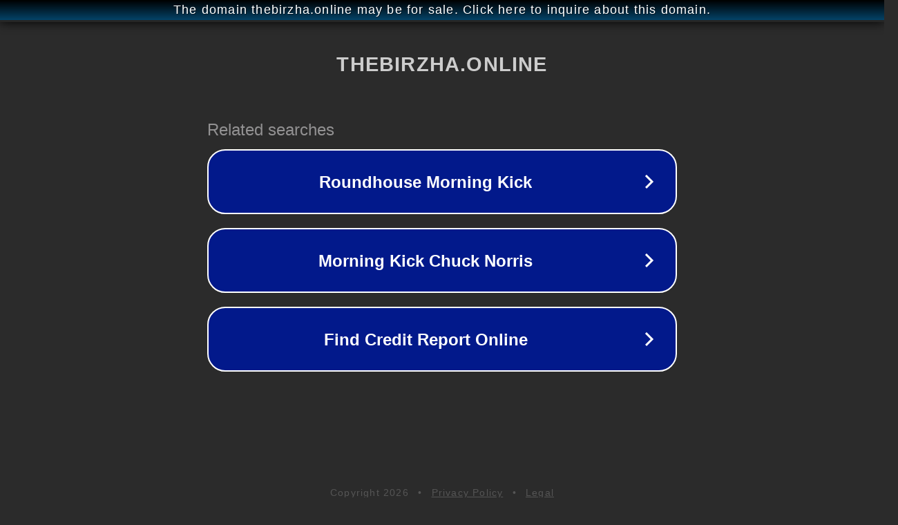

--- FILE ---
content_type: text/html; charset=utf-8
request_url: http://ww25.thebirzha.online/2019/11/not-everyone-likes-this-music-but/?subid1=20240422-0733-540d-9ba5-4c60e1488425
body_size: 1238
content:
<!doctype html>
<html data-adblockkey="MFwwDQYJKoZIhvcNAQEBBQADSwAwSAJBANDrp2lz7AOmADaN8tA50LsWcjLFyQFcb/P2Txc58oYOeILb3vBw7J6f4pamkAQVSQuqYsKx3YzdUHCvbVZvFUsCAwEAAQ==_KeQFnRpvEy1xMOWC08Zw6mnN8RbcYqqsNda9LFerAZOu1J9V01Ut0TogcZMo8lns9Y3iklZylMjMqLf+JSUDrQ==" lang="en" style="background: #2B2B2B;">
<head>
    <meta charset="utf-8">
    <meta name="viewport" content="width=device-width, initial-scale=1">
    <link rel="icon" href="[data-uri]">
    <link rel="preconnect" href="https://www.google.com" crossorigin>
</head>
<body>
<div id="target" style="opacity: 0"></div>
<script>window.park = "[base64]";</script>
<script src="/bEzECrVVF.js"></script>
</body>
</html>
